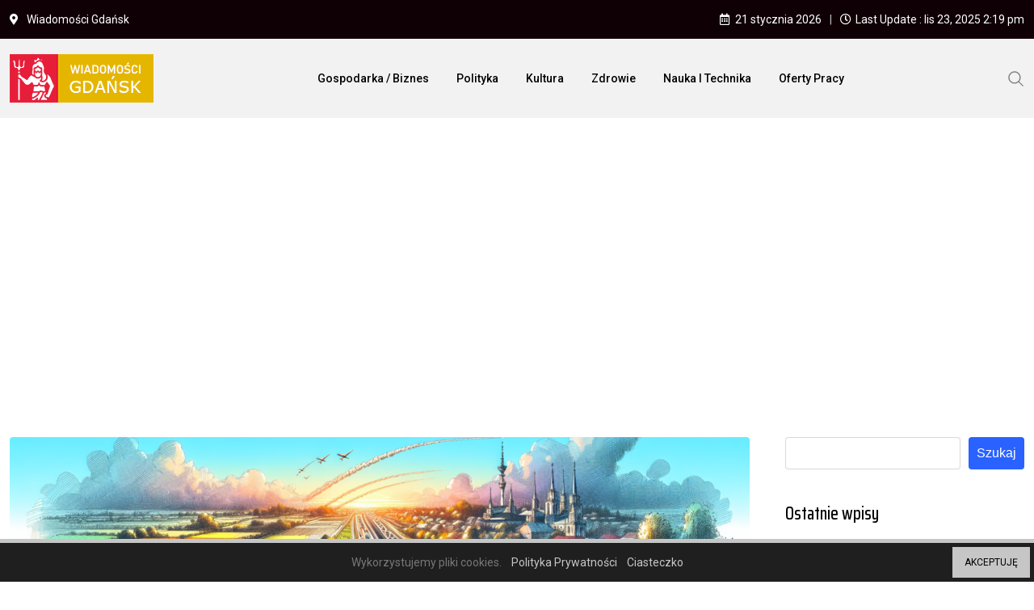

--- FILE ---
content_type: text/html; charset=utf-8
request_url: https://www.google.com/recaptcha/api2/aframe
body_size: 267
content:
<!DOCTYPE HTML><html><head><meta http-equiv="content-type" content="text/html; charset=UTF-8"></head><body><script nonce="nLAskFxr6007xWd5pOyTQw">/** Anti-fraud and anti-abuse applications only. See google.com/recaptcha */ try{var clients={'sodar':'https://pagead2.googlesyndication.com/pagead/sodar?'};window.addEventListener("message",function(a){try{if(a.source===window.parent){var b=JSON.parse(a.data);var c=clients[b['id']];if(c){var d=document.createElement('img');d.src=c+b['params']+'&rc='+(localStorage.getItem("rc::a")?sessionStorage.getItem("rc::b"):"");window.document.body.appendChild(d);sessionStorage.setItem("rc::e",parseInt(sessionStorage.getItem("rc::e")||0)+1);localStorage.setItem("rc::h",'1768993785535');}}}catch(b){}});window.parent.postMessage("_grecaptcha_ready", "*");}catch(b){}</script></body></html>